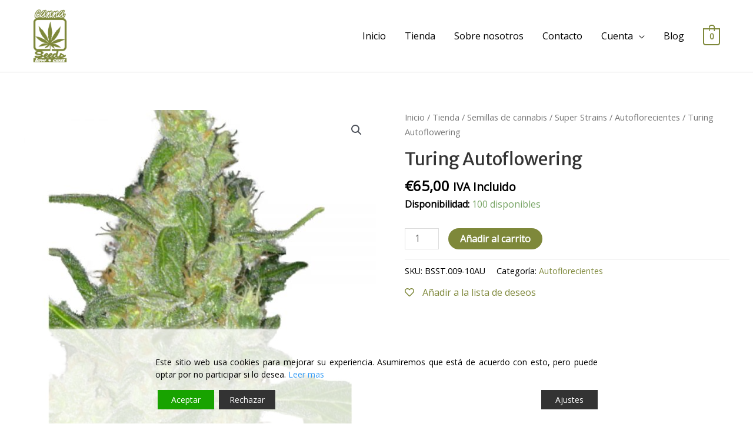

--- FILE ---
content_type: text/css
request_url: https://cannaseedslowcost.com/wp-content/plugins/GreenPayV2/greenpaiv2.css?ver=1.0.0
body_size: -29
content:
.mola{background-color: yellow;}
#remoto25{
	border: none; 
	pointer-events: none;
}